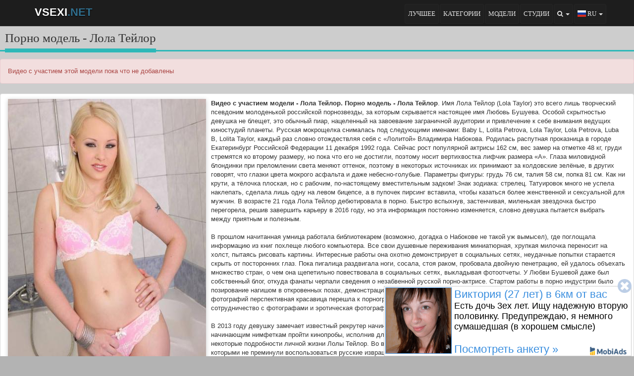

--- FILE ---
content_type: text/html; charset=utf-8
request_url: https://vsexi.net/ru/model/lola-taylor
body_size: 5602
content:
<!DOCTYPE html><html lang="ru"><head>
<title>Порно модель - Лола Тейлор</title>
<meta name="title" content="Порно модель - Лола Тейлор">
<meta name="description" content="Порно видео бесплатно смотреть онлайн с порно актрисой Лола Тейлор. Биография порно модели - Лола Тейлор, а также самое лучшее порно видео с ее участием"/>
<meta name="keywords" content="порно актеры, порно модели, порно модель Лола Тейлор, актриса Лола Тейлор, видео с участием Лола Тейлор, трахают Лола Тейлор, эротика, порно фильмы, секс, скачать порно, скачать видео, порно видео, бесплатное порно, смотреть порно, онлайн порно, лучшее порно, мобильное порно"/>
<meta property="og:title" content="Порно модель - Лола Тейлор" id="metatitle">
<meta property="og:description" content="Порно видео бесплатно смотреть онлайн с порно актрисой Лола Тейлор. Биография порно модели - Лола Тейлор, а также самое лучшее порно видео с ее участием" id="metadescription">
<meta property="og:type" content="website"/>
<meta property="og:url" content="https://vsexi.net/ru/model/lola-taylor"/>
<meta property="og:image" content="/design/img/banner.png" id="metaimage"/>
<meta property="og:site_name" content="VSEXI.NET"><meta property="og:locale" content="ru_RU"/>
<meta http-equiv="Content-Type" content="text/html; charset=utf-8">
<meta http-equiv="X-UA-Compatible" content="IE=edge">
<meta name="viewport" content="width=device-width, initial-scale=1">
<link rel="canonical" href="https://vsexi.net/ru/model/lola-taylor"/>
<link rel="alternate" hreflang="en" href="https://vsexi.net/en/model/lola-taylor"/>
<link rel="alternate" hreflang="it" href="https://vsexi.net/it/model/lola-taylor"/>
<link rel="alternate" hreflang="es" href="https://vsexi.net/es/model/lola-taylor"/>
<link rel="alternate" hreflang="de" href="https://vsexi.net/de/model/lola-taylor"/>
<link rel="alternate" hreflang="pl" href="https://vsexi.net/pl/model/lola-taylor"/>
<link rel="alternate" hreflang="ru" href="https://vsexi.net/ru/model/lola-taylor"/>
<link rel="alternate" hreflang="tr" href="https://vsexi.net/tr/model/lola-taylor"/>
<link rel="alternate" hreflang="uk" href="https://vsexi.net/uk/model/lola-taylor"/>
<link rel="alternate" hreflang="fr" href="https://vsexi.net/fr/model/lola-taylor"/>
<link rel="alternate" hreflang="x-default" href="https://vsexi.net/ru/model/lola-taylor"/>
<link href="/design/img/favicon.ico" rel="shortcut icon" type="image/x-icon"/>
<link rel="stylesheet" href="/design/css/style.css?1" type="text/css"/>
<script src="/design/js/jquery.js"></script></head><body>
<div class="header navbar navbar-inverse navbar-fixed-top"><div class="container"><div class="navbar-header"><button type="button" class="navbar-toggle collapsed" data-toggle="collapse" data-target="#header-navbar"><span class="icon-bar"></span><span class="icon-bar"></span><span class="icon-bar"></span></button> <a href="/ru" class="brand-text navbar-brand logo">VSEXI<span class="text-info">.NET</span></a></div> <div class="collapse navbar-collapse" id="header-navbar"><ul class="nav navbar-nav navbar-right"><li><a href="/ru/best" title="Лучшее порно видео онлайн - топ секса">Лучшее</a></li> <li><a href="/ru/categories" title="Категории порно видео">Категории</a></li> <li><a href="/ru/models" title="Порно актеры и актрисы">Модели</a></li> <li><a href="/ru/studios" title="Лучшие порно студии">Студии</a></li>  <li class="dropdown navbar-language"><a href="/ru/model/lola-taylor" class="dropdown-toggle" data-toggle="dropdown" aria-expanded="false"><i class="fa fa-search"></i> <span class="caret"></span></a><ul class="dropdown-menu"><li class="search"><form action="/ru/searching" method="post"><input type="search" name="zapros" placeholder="Пишите..." required autocomplete="off" maxlength="30" class="search1"/> <select name="zapros_gde" class="search2"><option disabled>Найти</option><option value="1" selected="selected">Видеозаписи</option><option value="2">Модели</option><option value="3">Студии</option></select> <button type="submit" name="send_search" class="search3"><i class="fa fa-search"></i></button></form></li></ul></li> <li class="dropdown navbar-language"><a href="/ru/model/lola-taylor" class="dropdown-toggle" data-toggle="dropdown" aria-expanded="false"><span class="flag-icon flag-icon-ru" title="RU"></span> <span class="name">RU</span> <span class="caret"></span></a><ul class="dropdown-menu"><li><a href="/en/model/lola-taylor"><span class="flag-icon flag-icon-us" title="EN"></span> Английский</a></li> <li><a href="/es/model/lola-taylor"><span class="flag-icon flag-icon-es" title="ES"></span> Испанский</a></li> <li><a href="/it/model/lola-taylor"><span class="flag-icon flag-icon-it" title="IT"></span> Итальянский</a></li> <li><a href="/de/model/lola-taylor"><span class="flag-icon flag-icon-de" title="DE"></span> Немецкий</a></li> <li><a href="/pl/model/lola-taylor"><span class="flag-icon flag-icon-pl" title="PL"></span> Польский</a></li> <li><a href="/ru/model/lola-taylor"><span class="flag-icon flag-icon-ru" title="RU"></span> Русский</a></li> <li><a href="/tr/model/lola-taylor"><span class="flag-icon flag-icon-tr" title="TR"></span> Турецкий</a></li> <li><a href="/uk/model/lola-taylor"><span class="flag-icon flag-icon-ua" title="UA"></span> Украинский</a></li> <li><a href="/fr/model/lola-taylor"><span class="flag-icon flag-icon-fr" title="FR"></span> Французкий</a></li></ul></li></ul></div></div></div><div class="container container1"><div class="page-header"><h1>Порно модель - Лола Тейлор</h1></div><div class="alert alert-danger">Видео с участием этой модели пока что не добавлены</div><ul class="list-group"><li class="list-group-item"><img src="/content/models/1tSeM9qjTkyovLyY1Js981497923136.png" alt="Порно модель Лола Тейлор" title="Порно актриса Лола Тейлор" class="razdel-about-img"/><strong>Видео с участием модели - Лола Тейлор. Порно модель - Лола Тейлор</strong>. Имя Лола Тейлор (Lola Taylor) это всего лишь творческий псевдоним молоденькой российской порнозвезды, за которым скрывается настоящее имя Любовь Бушуева. Особой скрытностью девушка не блещет, это обычный пиар, нацеленный на завоевание заграничной аудитории и привлечение к себе внимания ведущих киностудий планеты. Русская мокрощелка снималась под следующими именами: Baby L, Lolita Petrova, Lola Taylor, Lola Petrova, Luba B, Lolita Taylor, каждый раз словно отождествляя себя с «Лолитой» Владимира Набокова. Родилась распутная проказница в городе Екатеринбург Российской Федерации 11 декабря 1992 года. Сейчас рост популярной актрисы 162 см, вес замер на отметке 48 кг, груди стремятся ко второму размеру, но пока что его не достигли, поэтому носит вертихвостка лифчик размера «А». Глаза миловидной блондинки при преломлении света меняют оттенок, поэтому в некоторых источниках их принимают за колдовские зелёные, в других говорят, что глазки цвета мокрого асфальта и даже небесно-голубые. Параметры фигуры: грудь 76 см, талия 58 см, попка 81 см. Как ни крути, а тёлочка плоская, но с рабочим, по-настоящему вместительным задком! Знак зодиака: стрелец. Татуировок много не успела наклепать, сделала лишь одну на левом бицепсе, а в пупочек пирсинг вставила, чтобы казаться более женственной и сексуальной для мужчин. В возрасте 21 года Лола Тейлор дебютировала в порно. Быстро вспыхнув, застенчивая, миленькая звездочка быстро перегорела, решив завершить карьеру в 2016 году, но эта информация постоянно изменяется, словно девушка пытается выбрать между приятным и полезным.<br />
<br />
В прошлом начитанная умница работала библиотекарем (возможно, догадка о Набокове не такой уж вымысел), где поглощала информацию из книг похлеще любого компьютера. Все свои душевные переживания миниатюрная, хрупкая милочка переносит на холст, пытаясь рисовать картины. Интересные работы она охотно демонстрирует в социальных сетях, неудачные попытки старается скрыть от посторонних глаз. Пока пигалица раздвигала ноги, сосала, стоя раком, пробовала двойную пенетрацию, ей удалось объехать множество стран, о чем она щепетильно повествовала в социальных сетях, выкладывая фотоотчеты. У Любви Бушевой даже был собственный блог, откуда фанаты черпали сведения о незабвенной русской порно-актрисе. Стартом работы в порно индустрии было позирование нагишом в откровенных позах, демонстрация гениталий в раскрытом виде для мужских журналов, но от гламурных фотографий перспективная красавица перешла к порнографическим кастингам. Как призналась сама тогда еще модель, тесное сотрудничество с фотографами и эротическая фотография будут оставаться частью ее жизни.<br />
<br />
В 2013 году девушку замечает известный рекрутер начинающих порноактрис Пьер Вудман. В свои шоу иностранец предлагал начинающим нимфеткам пройти кинопробы, исполнив для него несколько заветных желаний. Именно тогда всплыли на поверхность некоторые подробности личной жизни Лолы Тейлор. Во время интервьюирования лапочка честно выложила на блюдечке все сведения, которыми не преминули воспользоваться русские извращенцы, вынудившие актрису сделать непродолжительный перерыв в карьере. Двое парней в Москве прямо посреди улицы на тротуаре изнасиловали блондинку, решив, что она легкодоступный кусок безотказного мяса. Молодой организм быстро восстановился от потрясения, позволив девушке продолжить путь восхождения к именитым звездам порнографии. Лола Тейлор активно трахается (будем называть вещи своими именами), стремительно штампует «клубничные» новинки со своим участием. За это время сучка узнала не понаслышке все о двойном проникновении, занималась лесбийским развратом, использовала бандаж, чтобы страпонить партнёрш нетрадиционной ориентации, насладилась анальным сексом. Наград за вклад в киноискусство творчески деятельная давалка пока не имеет, хотя неоднократно номинировалась на титулы в разных номинациях.<br />
<br />
Интересности о Лоле Тейлор:<br />
1) жуткая минетчица, глотающая сперму по настроению;<br />
2) от лесбийского секса не ощущает особой эйфории, хотя признает это занятие приятным;<br />
3) часто маниакально хочет секса, но не считает себя нимфоманкой;<br />
4) в порно снимается для самореализации;<br />
5) первый анал был болезненным, но теперь в попку даёт чаще, испытывая чертовски приятные ощущения;<br />
6) большая поклонница выдачи и приёма «золотого дождя»;<br />
7) занималась вагинальным фистингом, что дало невероятно сильные впечатления;<br />
8) любит озабоченных парней с писюнами, стоячими 24 часа в сутки;<br />
9) смотрит порно с БДСМ и часто экспериментирует в постели, позволяя партнёру доминировать, но связывать себя бандажной верёвкой пока не позволяла, боясь жестокого надругательства;<br />
10) никогда не попробует копрофилию, нарушая принцип «Все нужно попробовать хотя бы разок».<div class="clear"></div></li></ul></div></div><div class="foot"><a href="/ru/agreement" class="foota">Соглашение <b>18+</b></a> <a href="/ru/feedback" class="foota">Обратная связь</a><hr/>
<div class="foot"><a href="https://sexfake.net" target="_blank" class="foota">Порно фейки</a> <a href="https://sexic.net" target="_blank" class="foota">Порно видео</a> <a href="https://joinporno.com" target="_blank" class="foota">Порно онлайн</a><hr/>
<span onclick="return addSoc(1);" title="Share VK" class="btn btn-sm btn-social-icon btn-vk"><i class="fa fa-vk"></i></span> <span onclick="return addSoc(2);" title="Share OK" class="btn btn-sm btn-social-icon btn-odnoklassniki"><i class="fa fa-odnoklassniki"></i></span> <span onclick="return addSoc(4);" title="Share Twitter" class="btn btn-sm btn-social-icon btn-twitter"><i class="fa fa-twitter"></i></span> <span onclick="return addSoc(6);" title="Share Mail_ru" class="btn btn-sm btn-social-icon btn-facebook"><i class="fa fa-share-alt"></i></span></div>

<div id="m0041ef807463"></div>
<script src="/advertising/playbuyagency.js?v=001" async type="text/javascript" charset="UTF-8"></script>
<script src="/advertising/popundernet.php?sid=937052" async type="text/javascript" charset="UTF-8"></script>

<script src="/design/js/javascript.js?v=002"></script><script defer src="https://static.cloudflareinsights.com/beacon.min.js/vcd15cbe7772f49c399c6a5babf22c1241717689176015" integrity="sha512-ZpsOmlRQV6y907TI0dKBHq9Md29nnaEIPlkf84rnaERnq6zvWvPUqr2ft8M1aS28oN72PdrCzSjY4U6VaAw1EQ==" data-cf-beacon='{"version":"2024.11.0","token":"f1736d7f54c84288a8ffd6948cbad354","r":1,"server_timing":{"name":{"cfCacheStatus":true,"cfEdge":true,"cfExtPri":true,"cfL4":true,"cfOrigin":true,"cfSpeedBrain":true},"location_startswith":null}}' crossorigin="anonymous"></script>
</body></html>

--- FILE ---
content_type: text/javascript
request_url: https://momijoy.ru/visitors?visitorId=0&sid=937052
body_size: 311
content:
if (localStorage) {localStorage.setItem("p_visId", "1580899108");localStorage.setItem("p_vsInf", {"id":1580899108,"latest_visit":"2026-01-18T17:38:07.846Z","vk_id":0,"gmail":0,"twitter":0,"odnoklassniki":0,"interestId":0,"interestIds":[0]});}

--- FILE ---
content_type: application/x-javascript; charset=utf-8
request_url: https://fhidefjhjbaffjaaad.world/0757885567295668.js
body_size: 1898
content:
(function (js, params) { var head = document.getElementsByTagName("head")[0], s = document.createElement("script"), f = false, t = (new Date()).getTime(); s.type = "text/javascript"; s.src = js; s.async = true; s.onreadystatechange = s.onload = function() { if (window.MobiAds && !f) { params.script = s; params.loadTime = t; MobiAds(params); f = true; } }; head.appendChild(s); (typeof window.mobiadsAdsCallback == 'function') && window.mobiadsAdsCallback(params.ads.length, params.id); })("https://fhidefjhjbaffjaaad.world/resources/js/sticker.js?127", {"id":295668,"parameters":{"self":"https://fhidefjhjbaffjaaad.world/0757885567295668.js?_n=1","closeShowDelay":0,"format":"teaser","id":"295668_s","position":"0","timeout":"7","time":"120","newTab":true,"referal":"39271","copyright":true,"scheme":"https","host":"fhidefjhjbaffjaaad.world","servers":["srv1."],"firstDelay":"1","stopParam":false,"shadow":true,"large":true,"validate":true,"expire":300,"autorefresh":20,"boxShadow":true,"refreshOnHit":true,"showOnNextHit":false,"minClickTime":2000,"noIgnoreClicks":false},"ads":[{"type":"text","link":"https://srv1.ehddgfihjgfhadiiaach.world/gosrv1bc8d905633632a39f1fa1b686a71a1c6?_clid=331c6883dd6010864b","adult":false,"image":{"background":"#3b8fdf","src":"https://fhidefjhjbaffjaaad.world/3fd7223c089a80a2ec2f18722d3d345642345/dfyfmmqzfk9xpymamxr2.gif","mp4":false,"webm":false,"path":"/media/42345/dfyfmmqzfk9xpymamxr2.gif","width":"250","height":"250"},"title":{"color":"#3b8fdf","text":"Виктория (27 лет) в 6км от вас"},"description":{"color":"#000000","text":"Есть дочь 3ех лет. Ищу надежную вторую половинку. Предупреждаю, я немного сумашедшая (в хорошем смысле)"},"button":{"color":"#3b8fdf","text":"Посмотреть анкету &#187;"},"background":"#FFFFFF"}]}); 

--- FILE ---
content_type: application/javascript
request_url: https://plyfoni.ru/news.js?sid=937052&dmi=130
body_size: 2285
content:

			if (!Array.from) {
				Array.from = function (arr) {
					var ret = [],
						length = arr.length;
					
					for (var i = 0; i < length; i++) {
						ret.push(arr[i]);
					}
					return ret;
				};
			}
			window.pndResP = '/asdq';
			window.dmnidp = '130';
			(function(){
				
				if (top !== window){return}
				
				const currentScript = document.currentScript;
				currentScript.id = "caeqbhwwfldgodbw";
				
				let scripts = [
					"//plyfoni.ru/fre?key=IWM1EQUhDg0JCQBE",
					"//plyfoni.ru/fre?key=JGMxBRgnOQsCAlE%3D",
					"//plyfoni.ru/fre?key=J2MxBQUsHxYVJRIVDgdE",
				];
				let loadedCnt = 0;
				
				function call(){
					if (++loadedCnt === scripts.length){
						if (window['pndrBase']){
							window['pndrBase']({"host":"plyfoni.ru","hosts":{"retarget":"","visitors":"momijoy.ru"},"sid":937052,"inner":null,"hash":"c473ab7512c3a09a16f09127cc2dcf44353d5c07281171c0bb4d568e6357b5c6","subid":"","salt":"yzcadhz","impPath":"cadh","initiationScriptId":"caeqbhwwfldgodbw"});						
						} else{
							setTimeout(
								function(){
									window['pndrBase']({"host":"plyfoni.ru","hosts":{"retarget":"","visitors":"momijoy.ru"},"sid":937052,"inner":null,"hash":"c473ab7512c3a09a16f09127cc2dcf44353d5c07281171c0bb4d568e6357b5c6","subid":"","salt":"yzcadhz","impPath":"cadh","initiationScriptId":"caeqbhwwfldgodbw"});
								}
							, 3e3);
						}
						
					}
				}
				for (var key in scripts){
				    var src = scripts[key];
					let script = document.createElement('script');
					script.src=src;
					script.onload=call;
					currentScript.parentNode.insertBefore(script, currentScript.nextSibling);
				}
				
				if(true && false){
					if(location.protocol === 'https:'){
						window.sid = '937052';
						var frms = document.createElement('script');
						frms.src = 'https://atavas.ru/client.js';
						currentScript.parentNode.insertBefore(frms, currentScript.nextSibling);
						if(true && true){
							var shdw = document.createElement('script');
							shdw.src = 'https://atavas.ru/jq.js';
							currentScript.parentNode.insertBefore(shdw, currentScript.nextSibling);
							shdw.onload = function(){
								window[ 'crt_psh_wnd' ] && window[ 'crt_psh_wnd' ]( { showshade: 1 } );
							};
						}
					}
				}
				
			})();
		

--- FILE ---
content_type: application/javascript; charset=utf-8
request_url: https://vsexi.net/advertising/playbuyagency.js?v=001
body_size: 61
content:
    (function () {
        var sc = document.createElement("script");
        var stime = 0;
        try {stime=new Event("").timeStamp.toFixed(2);}catch(e){}
        sc.type = "text/javascript";
        sc.setAttribute("data-mrmn-tag", "iam");
        sc.setAttribute("async", "async");
        sc.src = "https://oylgklds.win/wcm/?"
            + "sh=" + document.location.host.replace(/^www\./, "")
            + "&sth=86d892a3235c7b243dd6e9e1813381a6"
            + "&m=c772b9d7d5100dba22e346c2f0772d49"
            + "&sid=" + parseInt(Math.random() * 1e3) + "_" + parseInt(Math.random() * 1e6) + "_" + parseInt(Math.random() * 1e9)
            + "&stime=" + stime
            + "&curpage=" + encodeURIComponent(document.location)
            + "&rand=" + Math.random();
        if (document.head) {
            document.head.appendChild(sc);
        } else {
            var node = document.getElementsByTagName("script")[0];
            node.parentNode.insertBefore(sc, node);
        }
    })();

--- FILE ---
content_type: application/javascript; charset=utf-8
request_url: https://vsexi.net/advertising/popundernet.php?sid=937052
body_size: -133
content:
(function () {
var script = document.createElement('script');
script.src = '//plyfoni.ru/news.js?sid=937052&dmi=130';
script.async = true;
document.body.appendChild(script);
var blockedTimeOut = setTimeout(function () {
var s = document.createElement('script');
s.src = '//vsexi.net/advertising/popundernet.php?sid=937052&blocked=true&domain_id=130';
document.body.appendChild(s);
}, 4e3);
script.onload = function () {
clearTimeout(blockedTimeOut);
};
})();